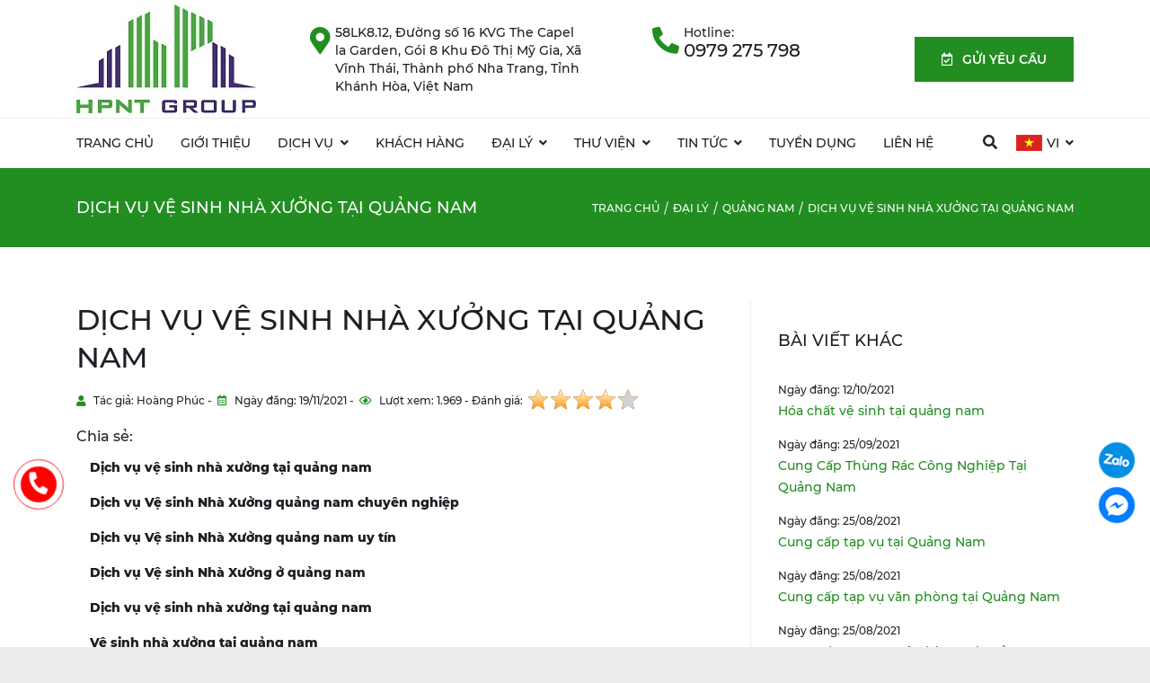

--- FILE ---
content_type: text/html; charset=utf-8
request_url: https://hoangphuccare.com/quang-nam/dich-vu-ve-sinh-nha-xuong-tai-quang-nam
body_size: 95686
content:
<!DOCTYPE html><html lang="vi"><head><meta http-equiv="Content-Type" content="text/html; charset=utf-8" /><title>Dịch vụ vệ sinh nhà xưởng tại quảng nam - HPNT GROUP</title><meta id="MetaDescription" name="description" content="Dịch vụ vệ sinh nhà xưởng tại quảng nam" /><meta id="MetaKeywords" name="keywords" content="Dịch vụ vệ sinh nhà xưởng tại quảng nam" /><link id="ImageLink" rel="image_src" type="image/png" href="https://hoangphuccare.com/uploads/ve-sinh-nha-xuong/ve sinh nha xuong  (3).jpg" /><meta id="ogTitle" property="og:title" content="Dịch vụ vệ sinh nhà xưởng tại quảng nam - HPNT GROUP" /><meta id="ogDescription" property="og:description" content="Dịch vụ vệ sinh nhà xưởng tại quảng nam" /><meta id="ogUrl" property="og:url" content="https://hoangphuccare.com/quang-nam/dich-vu-ve-sinh-nha-xuong-tai-quang-nam" /><meta id="ogImageAlt" property="og:image:alt" content="Dịch vụ vệ sinh nhà xưởng tại quảng nam - HPNT GROUP" /><meta id="ogImage" property="og:image" content="https://hoangphuccare.com/uploads/ve-sinh-nha-xuong/ve sinh nha xuong  (3).jpg" /><meta property="og:image:width" content="560" /><meta property="og:image:height" content="292" /><meta property="og:type" content="website" /><meta id="ogSiteName" property="og:site_name" content="Dịch vụ vệ sinh nhà xưởng tại quảng nam" /><meta name="twitter:card" content="summary" /><meta id="twUrl" name="twitter:url" content="https://hoangphuccare.com/quang-nam/dich-vu-ve-sinh-nha-xuong-tai-quang-nam" /><meta id="twTitle" name="twitter:title" content="Dịch vụ vệ sinh nhà xưởng tại quảng nam - HPNT GROUP" /><meta id="twDescription" name="twitter:description" content="Dịch vụ vệ sinh nhà xưởng tại quảng nam" /><meta id="twImage" name="twitter:image" content="https://hoangphuccare.com/uploads/ve-sinh-nha-xuong/ve sinh nha xuong  (3).jpg" /><meta name='geo.region' content='VN' /><meta name='geo.placename' content='Tp.Nha Trang' /><meta name='geo.position' content='12.244892027131602;109.19613633552144' /><meta name='ICBM' content='12.244892027131602, 109.19613633552144' /><meta http-equiv="X-UA-Compatible" content="IE=edge" /><meta name="viewport" content="width=device-width, initial-scale=1, maximum-scale=1" /><meta name="apple-mobile-web-app-capable" content="yes" /><meta id="ogAppTitle" name="apple-mobile-web-app-title" content="Dịch vụ vệ sinh nhà xưởng tại quảng nam" /><meta name="theme-color" content="#db5945" /><meta name="tt_page_type" content="site" /><meta name="robots" content="index, follow" /><meta name="revisit-after" content="3 days" /><meta name="rating" content="general" /><meta name="resource-type" content="document" /><meta name="distribution" content="global" /><link id="canonicalLink" href="https://hoangphuccare.com/quang-nam/dich-vu-ve-sinh-nha-xuong-tai-quang-nam" rel="canonical" /><link rel="apple-touch-icon" href="/favicon.ico" /><link rel="stylesheet" href="/assets/dist/css/news-detail.css" /><link rel="stylesheet" href="/assets/dist/css/custom.css?v=202009210832" /><!-- Google tag (gtag.js) --><link rel="SHORTCUT ICON" href="https://hoangphuccare.com:443/favicon.ico" /></head><body><form method="post" action="./dich-vu-ve-sinh-nha-xuong-tai-quang-nam?cat=quang-nam&amp;page=dich-vu-ve-sinh-nha-xuong-tai-quang-nam&amp;LangId=2" id="aspNet" onsubmit="return CheckPageIsValid();"><div class="aspNetHidden"><input type="hidden" name="__EVENTTARGET" id="__EVENTTARGET" value="" /><input type="hidden" name="__EVENTARGUMENT" id="__EVENTARGUMENT" value="" /><input type="hidden" name="__VIEWSTATE" id="__VIEWSTATE" value="/[base64]" /></div><div class="wrapMenu"><div class="wrapMenuAndSearchBar"><div class="wrapMenuBottomBar"><div class="container-xl containerMenuAndSearchBar"><div class="wrapChangeMenuSearch"><div class="wrapBlockMenuAndBottom"><div class="iconMobileCollapse"><a href="#" class="btnMenu" title="Bật Menu"><span>Menu</span></a></div><div class="wrapLogoHeaderTop" id="mobile_logo"><a href="/vi/home" class="linkLogoImg" title="Dịch vụ vệ sinh nhà xưởng tại quảng nam - HPNT GROUP"><img src="/uploads/vector icon logo-1.jpg" class="imgLogoHeader" alt="Dịch vụ vệ sinh nhà xưởng tại quảng nam - HPNT GROUP"></a></div><div class="wrapMenuBottom"><div class="wrapAllMenuBar"><ul class="listMenuMain"><li class="itemMenuMain"><a class="linkMenuMain" href="https://hoangphuccare.com/vi/home" title="Trang chủ" target="_self" >Trang chủ</a></li><li class="itemMenuMain"><a class="linkMenuMain" href="https://hoangphuccare.com/vi/about-us" title="Giới thiệu" target="_self" >Giới thiệu</a></li><li class="itemMenuMain menuSub"><a class="linkMenuMain" href="https://hoangphuccare.com/vi/dich-vu-hpc" title="Dịch vụ" target="_self">Dịch vụ</a><div class="wrapBtnSubMenuMain"><i class="fas fa-angle-down"></i></div><ul class="listSubMenu"><li class="itemSubMenu"><a class="linkSubMenu" href="https://hoangphuccare.com/vi/thi-cong-cac-loai-san-terrazzo-granito-da-mai-be-tong-epoxy-1" title="THI CÔNG CÁC LOẠI SÀN" target="_self" >THI CÔNG CÁC LOẠI SÀN</a></li><li class="itemSubMenu"><a class="linkSubMenu" href="https://hoangphuccare.com/vi/danh-bong-san-da" title="ĐÁNH BÓNG SÀN" target="_self" >ĐÁNH BÓNG SÀN</a></li><li class="itemSubMenu"><a class="linkSubMenu" href="https://hoangphuccare.com/vi/san-xuat-san-pham-terrazzo-va-be-tong-mai" title="SẢN XUẤT TERRAZZO" target="_self" >SẢN XUẤT TERRAZZO</a></li><li class="itemSubMenu"><a class="linkSubMenu" href="https://hoangphuccare.com/vi/quan-ly-toa-nha-tai-nha-trang" title="QUẢN LÝ VẬN HÀNH" target="_self" >QUẢN LÝ VẬN HÀNH</a></li><li class="itemSubMenu"><a class="linkSubMenu" href="https://hoangphuccare.com/vi/dich-vu-ve-sinh" title="VỆ SINH CÔNG NGHIỆP" target="_self" >VỆ SINH CÔNG NGHIỆP</a></li><li class="itemSubMenu"><a class="linkSubMenu" href="https://hoangphuccare.com/vi/dich-vu-tap-vu" title="Vệ sinh hàng ngày" target="_self" >Vệ sinh hàng ngày</a></li><li class="itemSubMenu"><a class="linkSubMenu" href="https://hoangphuccare.com/vi/phun-khu-khuan-diet-moi-con-trung" title="Phun khử khuẩn" target="_self" >Phun khử khuẩn</a></li><li class="itemSubMenu"><a class="linkSubMenu" href="https://hoangphuccare.com/vi/dich-vu-kiem-soat-con-trung" title="Kiểm soát côn trùng" target="_self" >Kiểm soát côn trùng</a></li><li class="itemSubMenu"><a class="linkSubMenu" href="https://hoangphuccare.com/vi/thi-cong-son-chong-nong-mai-ton-vn" title="Sơn chống nóng" target="_self" >Sơn chống nóng</a></li><li class="itemSubMenu"><a class="linkSubMenu" href="https://hoangphuccare.com/vi/thi-cong-cac-loai-son" title="Thi công các loại sơn" target="_self" >Thi công các loại sơn</a></li><li class="itemSubMenu"><a class="linkSubMenu" href="https://hoangphuccare.com/vi/xay-dung" title="Xây dựng" target="_self" >Xây dựng</a></li></ul></li><li class="itemMenuMain"><a class="linkMenuMain" href="https://hoangphuccare.com/vi/khach-hang.html" title="Khách hàng" target="_self" >Khách hàng</a></li><li class="itemMenuMain menuSub"><a class="linkMenuMain" href="https://hoangphuccare.com/vi/da-nang" title="Đại lý" target="_self">Đại lý</a><div class="wrapBtnSubMenuMain"><i class="fas fa-angle-down"></i></div><ul class="listSubMenu"><li class="itemSubMenu"><a class="linkSubMenu" href="https://hoangphuccare.com/vi/da-nang" title="Đà Nẵng" target="_self" >Đà Nẵng</a></li><li class="itemSubMenu"><a class="linkSubMenu" href="https://hoangphuccare.com/vi/quang-nam" title="Quảng Nam" target="_self" >Quảng Nam</a></li><li class="itemSubMenu"><a class="linkSubMenu" href="https://hoangphuccare.com/vi/quang-ngai" title="Quảng Ngãi" target="_self" >Quảng Ngãi</a></li><li class="itemSubMenu"><a class="linkSubMenu" href="https://hoangphuccare.com/vi/binh-dinh" title="Bình Định" target="_self" >Bình Định</a></li><li class="itemSubMenu"><a class="linkSubMenu" href="https://hoangphuccare.com/vi/gia-lai" title="Gia Lai" target="_self" >Gia Lai</a></li><li class="itemSubMenu"><a class="linkSubMenu" href="https://hoangphuccare.com/vi/phu-yen" title="Phú Yên" target="_self" >Phú Yên</a></li><li class="itemSubMenu"><a class="linkSubMenu" href="https://hoangphuccare.com/vi/dak-lak" title="Đắc Lắc" target="_self" >Đắc Lắc</a></li><li class="itemSubMenu"><a class="linkSubMenu" href="https://hoangphuccare.com/vi/dak-nong" title="Đắc Nông" target="_self" >Đắc Nông</a></li><li class="itemSubMenu"><a class="linkSubMenu" href="https://hoangphuccare.com/vi/lam-dong" title="Lâm Đồng" target="_self" >Lâm Đồng</a></li><li class="itemSubMenu"><a class="linkSubMenu" href="https://hoangphuccare.com/vi/ninh-thuan" title="Ninh Thuận" target="_self" >Ninh Thuận</a></li><li class="itemSubMenu"><a class="linkSubMenu" href="https://hoangphuccare.com/vi/binh-thuan" title="Bình Thuận" target="_self" >Bình Thuận</a></li><li class="itemSubMenu"><a class="linkSubMenu" href="https://hoangphuccare.com/vi/dong-nai" title="Đồng Nai" target="_self" >Đồng Nai</a></li><li class="itemSubMenu"><a class="linkSubMenu" href="https://hoangphuccare.com/vi/thanh-pho-ho-chi-minh" title="Thành phố Hồ Chí Minh" target="_self" >Thành phố Hồ Chí Minh</a></li><li class="itemSubMenu"><a class="linkSubMenu" href="https://hoangphuccare.com/vi/soc-trang" title="Sóc Trăng" target="_self" >Sóc Trăng</a></li><li class="itemSubMenu"><a class="linkSubMenu" href="https://hoangphuccare.com/vi/quang-binh" title="Quảng Bình" target="_self" >Quảng Bình</a></li><li class="itemSubMenu"><a class="linkSubMenu" href="https://hoangphuccare.com/vi/quang-tri" title="Quảng Trị" target="_self" >Quảng Trị</a></li><li class="itemSubMenu"><a class="linkSubMenu" href="https://hoangphuccare.com/vi/hue" title="Huế" target="_self" >Huế</a></li><li class="itemSubMenu"><a class="linkSubMenu" href="https://hoangphuccare.com/vi/ha-tinh" title="Hà Tĩnh" target="_self" >Hà Tĩnh</a></li><li class="itemSubMenu"><a class="linkSubMenu" href="https://hoangphuccare.com/vi/nghe-an" title="Nghệ An" target="_self" >Nghệ An</a></li><li class="itemSubMenu"><a class="linkSubMenu" href="https://hoangphuccare.com/vi/vung-tau" title="Vũng Tàu" target="_self" >Vũng Tàu</a></li><li class="itemSubMenu"><a class="linkSubMenu" href="https://hoangphuccare.com/vi/can-tho" title="Cần Thơ" target="_self" >Cần Thơ</a></li><li class="itemSubMenu"><a class="linkSubMenu" href="https://hoangphuccare.com/vi/ca-mau" title="Cà Mau" target="_self" >Cà Mau</a></li><li class="itemSubMenu"><a class="linkSubMenu" href="https://hoangphuccare.com/vi/kien-giang" title="Kiên Giang" target="_self" >Kiên Giang</a></li><li class="itemSubMenu"><a class="linkSubMenu" href="https://hoangphuccare.com/vi/long-an" title="Long An" target="_self" >Long An</a></li><li class="itemSubMenu"><a class="linkSubMenu" href="https://hoangphuccare.com/vi/tay-ninh" title="Tây Ninh" target="_self" >Tây Ninh</a></li><li class="itemSubMenu"><a class="linkSubMenu" href="https://hoangphuccare.com/vi/dong-thap" title="Đồng Tháp" target="_self" >Đồng Tháp</a></li><li class="itemSubMenu"><a class="linkSubMenu" href="https://hoangphuccare.com/vi/thanh-hoa" title="Thanh Hóa" target="_self" >Thanh Hóa</a></li><li class="itemSubMenu"><a class="linkSubMenu" href="https://hoangphuccare.com/vi/binh-duong" title="Bình Dương" target="_self" >Bình Dương</a></li><li class="itemSubMenu"><a class="linkSubMenu" href="https://hoangphuccare.com/vi/ha-noi" title="Hà Nội" target="_self" >Hà Nội</a></li><li class="itemSubMenu"><a class="linkSubMenu" href="https://hoangphuccare.com/vi/quang-ninh" title="Quảng Ninh" target="_self" >Quảng Ninh</a></li><li class="itemSubMenu"><a class="linkSubMenu" href="https://hoangphuccare.com/vi/hai-phong" title="Hải Phòng" target="_self" >Hải Phòng</a></li><li class="itemSubMenu"><a class="linkSubMenu" href="https://hoangphuccare.com/vi/bac-giang" title="Bắc Giang" target="_self" >Bắc Giang</a></li><li class="itemSubMenu"><a class="linkSubMenu" href="https://hoangphuccare.com/vi/bac-ninh" title="Bắc Ninh" target="_self" >Bắc Ninh</a></li><li class="itemSubMenu"><a class="linkSubMenu" href="https://hoangphuccare.com/vi/hai-duong" title="Hải Dương" target="_self" >Hải Dương</a></li><li class="itemSubMenu"><a class="linkSubMenu" href="https://hoangphuccare.com/vi/hung-yen" title="Hưng Yên" target="_self" >Hưng Yên</a></li><li class="itemSubMenu"><a class="linkSubMenu" href="https://hoangphuccare.com/vi/ha-nam" title="Hà Nam" target="_self" >Hà Nam</a></li><li class="itemSubMenu"><a class="linkSubMenu" href="https://hoangphuccare.com/vi/ninh-binh" title="Ninh Bình" target="_self" >Ninh Bình</a></li><li class="itemSubMenu"><a class="linkSubMenu" href="https://hoangphuccare.com/vi/nam-dinh" title="Nam Định" target="_self" >Nam Định</a></li><li class="itemSubMenu"><a class="linkSubMenu" href="https://hoangphuccare.com/vi/phu-quoc" title="Phú Quốc" target="_self" >Phú Quốc</a></li><li class="itemSubMenu"><a class="linkSubMenu" href="https://hoangphuccare.com/vi/binh-phuoc" title="Bình Phước" target="_self" >Bình Phước</a></li><li class="itemSubMenu"><a class="linkSubMenu" href="https://hoangphuccare.com/vi/nha-trang" title="Nha Trang" target="_self" >Nha Trang</a></li><li class="itemSubMenu"><a class="linkSubMenu" href="https://hoangphuccare.com/vi/thai-nguyen" title="Thái Nguyên" target="_self" >Thái Nguyên</a></li><li class="itemSubMenu"><a class="linkSubMenu" href="https://hoangphuccare.com/vi/phu-tho" title="Phú Thọ" target="_self" >Phú Thọ</a></li><li class="itemSubMenu"><a class="linkSubMenu" href="https://hoangphuccare.com/vi/lao-cai" title="Lào Cai" target="_self" >Lào Cai</a></li><li class="itemSubMenu"><a class="linkSubMenu" href="https://hoangphuccare.com/vi/hoa-binh" title="Hòa Bình" target="_self" >Hòa Bình</a></li><li class="itemSubMenu"><a class="linkSubMenu" href="https://hoangphuccare.com/vi/son-la" title="Sơn La" target="_self" >Sơn La</a></li><li class="itemSubMenu"><a class="linkSubMenu" href="https://hoangphuccare.com/vi/tuyen-quang" title="Tuyên Quang" target="_self" >Tuyên Quang</a></li><li class="itemSubMenu"><a class="linkSubMenu" href="https://hoangphuccare.com/vi/dien-bien" title="Điện Biên" target="_self" >Điện Biên</a></li><li class="itemSubMenu"><a class="linkSubMenu" href="https://hoangphuccare.com/vi/bac-kan" title="Bắc Kạn" target="_self" >Bắc Kạn</a></li><li class="itemSubMenu"><a class="linkSubMenu" href="https://hoangphuccare.com/vi/ha-giang" title="Hà Giang" target="_self" >Hà Giang</a></li><li class="itemSubMenu"><a class="linkSubMenu" href="https://hoangphuccare.com/vi/yen-bai" title="Yên Bái" target="_self" >Yên Bái</a></li><li class="itemSubMenu"><a class="linkSubMenu" href="https://hoangphuccare.com/vi/lang-son" title="Lạng Sơn" target="_self" >Lạng Sơn</a></li><li class="itemSubMenu"><a class="linkSubMenu" href="https://hoangphuccare.com/vi/cao-bang" title="Cao Bằng" target="_self" >Cao Bằng</a></li><li class="itemSubMenu"><a class="linkSubMenu" href="https://hoangphuccare.com/vi/vinh-phuc" title="Vĩnh Phúc" target="_self" >Vĩnh Phúc</a></li><li class="itemSubMenu"><a class="linkSubMenu" href="https://hoangphuccare.com/vi/thai-binh" title="Thái Bình" target="_self" >Thái Bình</a></li><li class="itemSubMenu"><a class="linkSubMenu" href="https://hoangphuccare.com/vi/kon-tum" title="Kon Tum" target="_self" >Kon Tum</a></li><li class="itemSubMenu"><a class="linkSubMenu" href="https://hoangphuccare.com/vi/tien-giang" title="Tiền Giang" target="_self" >Tiền Giang</a></li><li class="itemSubMenu"><a class="linkSubMenu" href="https://hoangphuccare.com/vi/ben-tre" title="Bến Tre" target="_self" >Bến Tre</a></li><li class="itemSubMenu"><a class="linkSubMenu" href="https://hoangphuccare.com/vi/vinh-long" title="Vĩnh Long" target="_self" >Vĩnh Long</a></li><li class="itemSubMenu"><a class="linkSubMenu" href="https://hoangphuccare.com/vi/an-giang" title="An Giang" target="_self" >An Giang</a></li><li class="itemSubMenu"><a class="linkSubMenu" href="https://hoangphuccare.com/vi/hau-giang" title="Hậu Giang" target="_self" >Hậu Giang</a></li><li class="itemSubMenu"><a class="linkSubMenu" href="https://hoangphuccare.com/vi/bac-lieu" title="Bạc Liêu" target="_self" >Bạc Liêu</a></li><li class="itemSubMenu"><a class="linkSubMenu" href="https://hoangphuccare.com/vi/ha-tay" title="Hà Tây" target="_self" >Hà Tây</a></li><li class="itemSubMenu"><a class="linkSubMenu" href="https://hoangphuccare.com/vi/hai-duong" title="Hải Dương" target="_self" >Hải Dương</a></li></ul></li><li class="itemMenuMain menuSub"><a class="linkMenuMain" href="javascript:;" title="Thư viện" target="_self">Thư viện</a><div class="wrapBtnSubMenuMain"><i class="fas fa-angle-down"></i></div><ul class="listSubMenu"><li class="itemSubMenu"><a class="linkSubMenu" href="https://hoangphuccare.com/vi/photo-gallery" title="Hình ảnh" target="_self" >Hình ảnh</a></li><li class="itemSubMenu"><a class="linkSubMenu" href="https://hoangphuccare.com/vi/video-gallery" title="Videos" target="_self" >Videos</a></li></ul></li><li class="itemMenuMain menuSub"><a class="linkMenuMain" href="https://hoangphuccare.com/vi/tin-tuc" title="Tin tức" target="_self">Tin tức</a><div class="wrapBtnSubMenuMain"><i class="fas fa-angle-down"></i></div><ul class="listSubMenu"><li class="itemSubMenu"><a class="linkSubMenu" href="https://hoangphuccare.com/vi/tin-tuc" title="HPNT GROUP" target="_self" >HPNT GROUP</a></li><li class="itemSubMenu"><a class="linkSubMenu" href="javascript:;" title="Thông tin hữu ích" target="_self" >Thông tin hữu ích</a></li></ul></li><li class="itemMenuMain"><a class="linkMenuMain" href="https://hoangphuccare.com/vi/tuyen-dung.html" title="Tuyển dụng" target="_self" >Tuyển dụng</a></li><li class="itemMenuMain"><a class="linkMenuMain" href="https://hoangphuccare.com/vi/contact" title="Liên hệ" target="_self" >Liên hệ</a></li><li class="itemMenuMain menuSub itemLanguage"><a href="javascript:;" class="linkMenuMain" title="Tiếng Việt"><img src="/images/VI.jpg" class="imgLanguage" alt="Tiếng Việt"/>VI</a><div class="wrapBtnSubMenuMain"><i class="fas fa-angle-down"></i></div><ul class="listSubMenu"><li class="itemSubMenu"><a id="Header1_SelectLanguage1_lbtVI" title="Tiếng Việt" class="linkSubMenu" href="javascript:__doPostBack(&#39;ctl00$Header1$SelectLanguage1$lbtVI&#39;,&#39;&#39;)"><img src="/images/VI.jpg" class="imgLanguage" alt="Tiếng Việt"> VI</a></li><li class="itemSubMenu"><a id="Header1_SelectLanguage1_lbtEN" title="English" class="linkSubMenu" href="javascript:__doPostBack(&#39;ctl00$Header1$SelectLanguage1$lbtEN&#39;,&#39;&#39;)"><img src="/images/EN.jpg" class="imgLanguage" alt="English"> EN</a></li></ul></li></ul></div><div class="wrapBtnIconSearch"><i class="fas fa-search"></i></div></div></div><div class="wrapBlockSearch"><div class="wrapSearchBar"><div class="formInputSearch"><div class="iconSearch"><i class="fas fa-search"></i></div><input type="text" class="inputSearchBar js-search-header" placeholder="Tìm kiếm"></div><div class="wrapBtnSearchBar"><div class="btnStyle_2 btnSearch js-btn-search-advanced"><i class="fas fa-search"></i></div><div class="btnStyle_2 btnCloseSearch"><i class="fas fa-times"></i></div></div></div></div></div><div class="wrapBackgroundBlack"></div></div></div></div><div class="wrapHeaderTop"><div class="container-xl containerHeaderTop"><div id="Header1_tagDiv" class="wrapLogoHeaderTop hidden-mobile"><a href="/vi/home" class="linkLogoImg" title="Dịch vụ vệ sinh nhà xưởng tại quảng nam - HPNT GROUP"><img src="/uploads/vector icon logo-1.jpg" class="imgLogoHeader" alt="Dịch vụ vệ sinh nhà xưởng tại quảng nam - HPNT GROUP" /></a></div><div class="wrapAllGroup"><div class="wrapInfoCompany col-md-9"><div class="wrapItemHeader fg1 d-none col-md-3"><div class="iconHeaderTop"><i class="far fa-clock"></i></div><div class="wrapContentTime"><p>Thứ 2-Thứ 7: 7 AM-5 PM</p><p>Chủ Nhật: 8 AM-3 PM</p></div></div><div class="wrapItemHeader fg2 col-md-7"><a href="https://www.google.com/maps/dir/12.2367115,109.1761127/hoangphuc+care/@12.2393336,109.1746847,16z/data=!3m1!4b1!4m9!4m8!1m1!4e1!1m5!1m1!1s0x31705d4010e7519f:0x9b35df2b971350c!2m2!1d109.1817799!2d12.2427078" title="58LK8.12, Đường số 16 KVG The Capella Garden, Gói 8 Khu Đô Thị Mỹ Gia, Xã Vĩnh Thái, Thành phố Nha Trang, Tỉnh Khánh Hòa, Việt Nam" class="iconHeaderTop"><i class="fas fa-map-marker-alt"></i></a><div class="wrapContentAddress"><p> <a rel="nofollow" href="https://www.google.com/maps/dir/12.2367115,109.1761127/hoangphuc+care/@12.2393336,109.1746847,16z/data=!3m1!4b1!4m9!4m8!1m1!4e1!1m5!1m1!1s0x31705d4010e7519f:0x9b35df2b971350c!2m2!1d109.1817799!2d12.2427078" class="linkHotline"title="58LK8.12, Đường số 16 KVG The Capella Garden, Gói 8 Khu Đô Thị Mỹ Gia, Xã Vĩnh Thái, Thành phố Nha Trang, Tỉnh Khánh Hòa, Việt Nam">58LK8.12, Đường số 16 KVG The Capel<br /> la Garden, Gói 8 Khu Đô Thị Mỹ Gia, Xã Vĩnh Thái, Thành phố Nha Trang, Tỉnh Khánh Hòa, Việt Nam</a></p></div></div><div class="wrapItemHeader fg3 col-md-5"><a href="tel:0979 275 798" title="0979 275 798" class="iconHeaderTop"><i class="fas fa-phone-alt"></i></a><div class="wrapContentPhoneNumber"><p>Hotline:<br><a href="tel:0979 275 798" class="linkHotline" title="0979 275 798">0979 275 798</a></p></div></div></div><div class="wrapRequest col-md-3"><div class="btnStyle_1 btnRequest"><i class="far fa-calendar-check"></i>&nbsp;Gửi yêu cầu</div></div></div></div></div></div><div class="wrapBreadCrump"><div class="container-xl containerBreadCrump"><div class="breadcump_title"><h1>Dịch vụ vệ sinh nhà xưởng tại quảng nam</h1></div><ul class="listBreadCrump"><li class="itemBreadCrump"><a href='https://hoangphuccare.com/vi/home' title='Trang chủ' class='linkItemBreadCrump'>Trang chủ</a></li><li class='itemBreadCrump '><a href='https://hoangphuccare.com/vi/dai-ly' class='linkItemBreadCrump'>Đại lý</a></li><li class='itemBreadCrump '><a href='https://hoangphuccare.com/vi/quang-nam' class='linkItemBreadCrump'>Quảng Nam</a></li><li class='itemBreadCrump active'><a href='https://hoangphuccare.com/vi/quang-nam/dich-vu-ve-sinh-nha-xuong-tai-quang-nam' class='linkItemBreadCrump'>Dịch vụ vệ sinh nhà xưởng tại quảng nam</a></li></ul></div></div><div class="wrapNewsDetail"><div class="container-xl containerNewsDetail"><div class="row rowNewsDetail"><div class="col-lg-8 colNewsDetail"><p class="titleBlockMain mb15 textleft">Dịch vụ vệ sinh nhà xưởng tại quảng nam</p><div class="titleDateTime titleAuthor mb15 clearfix"><i class="fas fa-user"></i>&nbsp;Tác giả: Hoàng Phúc - &nbsp;<i class="far fa-calendar-alt"></i>&nbsp;Ngày đăng: 19/11/2021 - &nbsp;<i class="far fa-eye"></i>&nbsp;Lượt xem: 1.969 - Đánh giá: <div class="my-rating"></div> </div><div class="wrapShare mb10"><div class="col-xs-12 offset-top-15 pl-0"><span class="h6 font-base">Chia sẻ:</span><div class="addthis_inline_share_toolbox_wc4f"></div></div></div><div class="wrapAllContentNewsDetail"><div class="col-md-12"><p><strong>Dịch vụ vệ sinh nhà xưởng tại quảng nam</strong></p><p><strong>Dịch vụ Vệ sinh Nhà Xưởng quảng nam chuyên nghiệp</strong></p><p><strong>Dịch vụ Vệ sinh Nhà Xưởng quảng nam uy tín</strong></p><p><strong>Dịch vụ Vệ sinh Nhà Xưởng ở quảng nam</strong></p><p><strong>Dịch vụ vệ sinh nhà xưởng tại quảng nam</strong></p><p><strong>Vệ sinh nhà xưởng tại quảng nam</strong></p><p>Nếu nhà xưởng đã hoạt động lâu năm, lâu ngày sẽ ảnh hưởng đến mỹ quan của nhà xưởng và ảnh hưởng tới hoạt động sản xuất của công ty đặc biệt là các công ty chế biến thực phẩm. Vì vậy rất cần phải được vệ sinh định kỳ theo tháng hoặc theo quý để đảm bảo an toàn vệ sinh, gìn giữ môi trường sống làm việc trong lành và quan trọng nhất là cho chúng ta có cuộc sống lành mạnh.</p><p><strong>Vệ sinh nhà xưởng bao gồm toàn bộ khu vực trong và ngoài xưởng.</strong></p><ul><li>Vệ sinh triệt để đến từng góc, cạnh và ngõ, ngách nếu cần.</li><li>Khu vực khối văn phòng: bao gồm lối vào, khu vực tiếp tân và sảnh chính, hành lang, nhà vệ sinh, phòng họp cả khu vực văn phòng làm việc.</li>
</ul><p><strong>Các khu vực đặc biệt khác:</strong></p><ul><li>Phòng mẫu, cắt và đóng gói, vô trùng khu vực phòng ăn. Làm sạch nhà xưởng có quét màng nhện, bụi bám trên trần xà nhà xưởng khu vực trần và tường nhà xưởng hoạt động lâu năm sẽ có tình trạng màng nhện giăng bám, hoặc khói bụi thải ra từ máy móc bám trên trần và tường nhà xưởng.</li><li>Sử dụng các thiết bị hóa chất chuyên dụng vệ sinh trần và tường nhà máy.</li><li>Đối với sàn nhà thì sẽ xử lý, phục hồi và đánh bóng lại sàn nhà xưởng đã sử dụng lâu năm hay các vết bẩn lâu ngày bám chặt.</li>
</ul><p class="align-center"><img alt="" src="/uploads/Content/images/dich%20vu%20ve%20sinh%20nha%20xuong%20tai%20nha%20trang%20(3).jpg" width="600" /></p><p><strong>Khi vệ sinh nhà xưởng, bạn không nên tự vệ sinh mà phải thuê dịch vụ dọn nhà xưởng sạch vì:</strong></p><p>✔ Tiết kiệm được thời gian, công sức.</p><p>✔ Áp dụng đúng các quy trình vệ sinh nhà máy, xưởng mới nhất.</p><p>✔ Được sử dụng đội ngũ nhân viên giàu kinh nghiệm, được đào tạo kỹ lưỡng về chuyên môn.</p><p>✔ Được sử dụng những thiết bị, máy móc chuyên dụng, hiệu năng cao đảm bảo làm sạch nhà xưởng một cách toàn diện nhất.</p><p>✔ Nhiệm vụ được thực thi nhanh chóng, an toàn.</p><p>✔ Đáp ứng tiến độ kịp thời, gấp, đêm, lễ, tết.</p><p class="align-center"><img alt="" src="/uploads/Content/images/dich%20vu%20ve%20sinh%20nha%20xuong%20tai%20nha%20trang%20(2).jpg" width="600" /></p><p><strong>Khu vực sản xuất:</strong></p><ul><li>Lối đi giữa các chuyền, dây chuyền sản xuất, nhà vệ sinh nhân viên, hệ thống máng đèn điện cả khu vực nhà kho, khu vực xuất hàng hay khu vực kiểm hóa, phòng thí nghiệm.</li>
</ul><p>👉👉👉 Hãy gọi cho chúng tôi để được tư vấn miễn phí :</p><p><strong>Công ty Cổ Phần Đầu Tư Hoàng Phúc Nha Trang</strong></p><p>Địa chỉ : Ô số 6, Tầng 10, Tòa nhà VCN Tower, Số 02 đường Tố Hữu, P. Phước Hải, Nha Trang, Khánh Hòa</p><p>Tel: (0258) 6291888 - Hotline: 0979 275 798</p><p>Email: <a href="mailto:hoangphuccare@gmail.com">hoangphuccare@gmail.com</a></p><p></p></div><div class="col-md-12"><div class='fb-comments' data-href='https://hoangphuccare.com/quang-nam/dich-vu-ve-sinh-nha-xuong-tai-quang-nam' data-width='100%' data-numposts='10' data-colorscheme='light'></div></div><div class="clearfix"></div></div></div><div class="col-lg-4 colNewsDetail"><div class="wrapRelatedNews"><div class="titleSubTextImgMain titleSubColRelated mb30">Bài viết khác</div><div class="wrapAllRelatedNews"><div class="itemRelated mb15"><div class="wrapNews"><div class="titleDateTime">Ngày đăng: 12/10/2021</div><a href="https://hoangphuccare.com/vi/quang-nam/hoa-chat-ve-sinh-tai-quang-nam" class="linkTitleRelated" title="Hóa chất vệ sinh tại quảng nam">Hóa chất vệ sinh tại quảng nam</a></div></div><div class="itemRelated mb15"><div class="wrapNews"><div class="titleDateTime">Ngày đăng: 25/09/2021</div><a href="https://hoangphuccare.com/vi/quang-nam/cung-cap-thung-rac-cong-nghiep-tai-quang-nam" class="linkTitleRelated" title="Cung Cấp Thùng Rác Công Nghiệp Tại Quảng Nam">Cung Cấp Thùng Rác Công Nghiệp Tại Quảng Nam</a></div></div><div class="itemRelated mb15"><div class="wrapNews"><div class="titleDateTime">Ngày đăng: 25/08/2021</div><a href="https://hoangphuccare.com/vi/quang-nam/cung-cap-tap-vu-tai-quang-nam" class="linkTitleRelated" title="Cung cấp tạp vụ tại Quảng Nam">Cung cấp tạp vụ tại Quảng Nam</a></div></div><div class="itemRelated mb15"><div class="wrapNews"><div class="titleDateTime">Ngày đăng: 25/08/2021</div><a href="https://hoangphuccare.com/vi/quang-nam/cung-cap-tap-vu-van-phong-tai-quang-nam" class="linkTitleRelated" title="Cung cấp tạp vụ văn phòng tại Quảng Nam">Cung cấp tạp vụ văn phòng tại Quảng Nam</a></div></div><div class="itemRelated mb15"><div class="wrapNews"><div class="titleDateTime">Ngày đăng: 25/08/2021</div><a href="https://hoangphuccare.com/vi/quang-nam/cung-cap-tap-vu-ngan-hang-tai-quang-nam" class="linkTitleRelated" title="Cung cấp tạp vụ ngân hàng tại quảng nam">Cung cấp tạp vụ ngân hàng tại quảng nam</a></div></div><div class="itemRelated mb15"><div class="wrapNews"><div class="titleDateTime">Ngày đăng: 25/08/2021</div><a href="https://hoangphuccare.com/vi/quang-nam/cung-cap-tap-vu-cho-sieu-thi-truong-hoc-tai-quang-nam" class="linkTitleRelated" title="Cung cấp tạp vụ cho siêu thị trường học tại quảng nam">Cung cấp tạp vụ cho siêu thị trường học tại quảng nam</a></div></div><div class="itemRelated mb15"><div class="wrapNews"><div class="titleDateTime">Ngày đăng: 02/08/2021</div><a href="https://hoangphuccare.com/vi/quang-nam/dich-vu-phun-khu-khuan-tai-quang-nam" class="linkTitleRelated" title="Dịch vụ phun khử khuẩn tại quảng nam">Dịch vụ phun khử khuẩn tại quảng nam</a></div></div><div class="itemRelated mb15"><div class="wrapNews"><div class="titleDateTime">Ngày đăng: 25/07/2021</div><a href="https://hoangphuccare.com/vi/quang-nam/cung-cap-bao-ho-y-te-tai-quang-nam" class="linkTitleRelated" title="Cung Cấp Bảo Hộ Y Tế Tại Quảng nam">Cung Cấp Bảo Hộ Y Tế Tại Quảng nam</a></div></div><div class="itemRelated mb15"><div class="wrapNews"><div class="titleDateTime">Ngày đăng: 25/08/2021</div><a href="https://hoangphuccare.com/vi/quang-nam/dich-vu-danh-bong-san-be-tong-tai-quang-nam" class="linkTitleRelated" title="Dịch vụ đánh bóng sàn bê tông tại quảng nam">Dịch vụ đánh bóng sàn bê tông tại quảng nam</a></div></div><div class="itemRelated mb15"><div class="wrapNews"><div class="titleDateTime">Ngày đăng: 20/08/2021</div><a href="https://hoangphuccare.com/vi/quang-nam/thi-cong-va-danh-bong-san-da-terrazzo-granito-tai-quang-nam" class="linkTitleRelated" title="Thi công và đánh bóng sàn terrazzo, granito tại Quảng Nam">Thi công và đánh bóng sàn terrazzo, granito tại Quảng Nam</a></div></div></div></div><div class="wrapHotNews"><div class="titleSubTextImgMain titleSubColRelated mb30">Tin nổi bật</div><div class="wrapAllItemHotNews"><div class="itemHotNews mb15"><div class="wrapOverFlow"><a href="https://hoangphuccare.com/vi/149-dich-vu-ve-sinh-chuyen-nghiep-la-nhu-the-nao" class="wrapImgResize imgSquare wrapImgHotNews" title="Dịch vụ Vệ sinh chuyên nghiệp là như thế nào ?"><img data-src="/uploads/articles/m_2d8480411518f646af09-1.jpg" class="imgHotNews lazyload" alt="Dịch vụ Vệ sinh chuyên nghiệp là như thế nào ?"></a></div><div class="wrapContentHotNews"><div class="titleDateTime">Ngày đăng: 16/04/2021</div><a href="https://hoangphuccare.com/vi/149-dich-vu-ve-sinh-chuyen-nghiep-la-nhu-the-nao" class="linkTitleHotNews mb15" title="Dịch vụ Vệ sinh chuyên nghiệp là như thế nào ?">Dịch vụ Vệ sinh chuyên nghiệp là như thế nào ?</a><div class="titleContentChooseUs titleHotNews">Từ chuyên nghiệp là một trong những từ bị lạm dụng nhiều...</div></div></div><div class="itemHotNews mb15"><div class="wrapOverFlow"><a href="https://hoangphuccare.com/vi/158-vi-sao-phai-su-dung-ve-sinh-cong-nghiep-hoang-phuc" class="wrapImgResize imgSquare wrapImgHotNews" title="Vì sao phải sử dụng vệ sinh công nghiệp Hoàng Phúc Nha Trang tại Nha Trang"><img data-src="/uploads/articles/m_47dabf560939ea67b328.jpg" class="imgHotNews lazyload" alt="Vì sao phải sử dụng vệ sinh công nghiệp Hoàng Phúc Nha Trang tại Nha Trang"></a></div><div class="wrapContentHotNews"><div class="titleDateTime">Ngày đăng: 16/04/2021</div><a href="https://hoangphuccare.com/vi/158-vi-sao-phai-su-dung-ve-sinh-cong-nghiep-hoang-phuc" class="linkTitleHotNews mb15" title="Vì sao phải sử dụng vệ sinh công nghiệp Hoàng Phúc Nha Trang tại Nha Trang">Vì sao phải sử dụng vệ sinh công nghiệp Hoàng Phúc Nha Trang tại Nha Trang</a><div class="titleContentChooseUs titleHotNews">VÌ SAO PHẢI SỬ DỤNG VỆ SINH CÔNG NGHIỆP HOÀNG PHÚC NHA TRANG...</div></div></div><div class="itemHotNews mb15"><div class="wrapOverFlow"><a href="https://hoangphuccare.com/vi/159-meo-vat-ve-sinh-don-dep-nha-cua-tay-rua-do-gia-dung" class="wrapImgResize imgSquare wrapImgHotNews" title="Mẹo vặt vệ sinh, dọn dẹp nhà cửa, tẩy rửa đồ gia dụng"><img data-src="/uploads/articles/m_1_37804.jpg" class="imgHotNews lazyload" alt="Mẹo vặt vệ sinh, dọn dẹp nhà cửa, tẩy rửa đồ gia dụng"></a></div><div class="wrapContentHotNews"><div class="titleDateTime">Ngày đăng: 16/04/2021</div><a href="https://hoangphuccare.com/vi/159-meo-vat-ve-sinh-don-dep-nha-cua-tay-rua-do-gia-dung" class="linkTitleHotNews mb15" title="Mẹo vặt vệ sinh, dọn dẹp nhà cửa, tẩy rửa đồ gia dụng">Mẹo vặt vệ sinh, dọn dẹp nhà cửa, tẩy rửa đồ gia dụng</a><div class="titleContentChooseUs titleHotNews">Trong quá trình nấu ăn cho bữa cơm gia đình và trong quá...</div></div></div><div class="itemHotNews mb15"><div class="wrapOverFlow"><a href="https://hoangphuccare.com/vi/160-meo-ve-sinh-nha-bep-cuc-hay-voi-qua-chanh" class="wrapImgResize imgSquare wrapImgHotNews" title="Mẹo vệ sinh nhà bếp cực hay với quả chanh"><img data-src="/uploads/articles/m_meo-lam-sach-do-inox.jpg" class="imgHotNews lazyload" alt="Mẹo vệ sinh nhà bếp cực hay với quả chanh"></a></div><div class="wrapContentHotNews"><div class="titleDateTime">Ngày đăng: 16/04/2021</div><a href="https://hoangphuccare.com/vi/160-meo-ve-sinh-nha-bep-cuc-hay-voi-qua-chanh" class="linkTitleHotNews mb15" title="Mẹo vệ sinh nhà bếp cực hay với quả chanh">Mẹo vệ sinh nhà bếp cực hay với quả chanh</a><div class="titleContentChooseUs titleHotNews">Quả chanh tươi không chỉ là nước uống tốt với sức khỏe mà...</div></div></div><div class="itemHotNews mb15"><div class="wrapOverFlow"><a href="https://hoangphuccare.com/vi/163-11-cach-lau-kinh-sach-sang-bong-mot-cach-de-dang-de-ca-nha-don-tet-vui-ve" class="wrapImgResize imgSquare wrapImgHotNews" title="11 Cách lau kính sạch, sáng bóng một cách dễ dàng để cả nhà đón Tết vui vẻ"><img data-src="/uploads/articles/m_2018-12-22_04.38.43.jpg" class="imgHotNews lazyload" alt="11 Cách lau kính sạch, sáng bóng một cách dễ dàng để cả nhà đón Tết vui vẻ"></a></div><div class="wrapContentHotNews"><div class="titleDateTime">Ngày đăng: 16/04/2021</div><a href="https://hoangphuccare.com/vi/163-11-cach-lau-kinh-sach-sang-bong-mot-cach-de-dang-de-ca-nha-don-tet-vui-ve" class="linkTitleHotNews mb15" title="11 Cách lau kính sạch, sáng bóng một cách dễ dàng để cả nhà đón Tết vui vẻ">11 Cách lau kính sạch, sáng bóng một cách dễ dàng để cả nhà đón Tết vui vẻ</a><div class="titleContentChooseUs titleHotNews">Chẳng còn bao lâu nữa là Tết sắp đến gần và bạn đang muốn...</div></div></div><div class="itemHotNews mb15"><div class="wrapOverFlow"><a href="https://hoangphuccare.com/vi/247-cach-don-dep-ve-sinh-nha-moi-xay-meo-hay-can-luu-y" class="wrapImgResize imgSquare wrapImgHotNews" title="Cách dọn dẹp vệ sinh nhà mới xây – mẹo hay cần lưu ý"><img data-src="/uploads/articles/m_cac-buoc-ve-sinh-nha-bep-1.jpg" class="imgHotNews lazyload" alt="Cách dọn dẹp vệ sinh nhà mới xây – mẹo hay cần lưu ý"></a></div><div class="wrapContentHotNews"><div class="titleDateTime">Ngày đăng: 16/04/2021</div><a href="https://hoangphuccare.com/vi/247-cach-don-dep-ve-sinh-nha-moi-xay-meo-hay-can-luu-y" class="linkTitleHotNews mb15" title="Cách dọn dẹp vệ sinh nhà mới xây – mẹo hay cần lưu ý">Cách dọn dẹp vệ sinh nhà mới xây – mẹo hay cần lưu ý</a><div class="titleContentChooseUs titleHotNews">Vệ sinh nhà mới xây là một trong những việc cần làm ưu tiên...</div></div></div><div class="itemHotNews mb15"><div class="wrapOverFlow"><a href="https://hoangphuccare.com/vi/248-tam-quan-trong-cua-viec-ve-sinh-tai-noi-sinh-hoat" class="wrapImgResize imgSquare wrapImgHotNews" title="Tầm quan trọng của việc vệ sinh tại nơi sinh hoạt"><img data-src="/uploads/articles/m_75446800_2819970474679958_1649243192278646784_n.jpg" class="imgHotNews lazyload" alt="Tầm quan trọng của việc vệ sinh tại nơi sinh hoạt"></a></div><div class="wrapContentHotNews"><div class="titleDateTime">Ngày đăng: 16/04/2021</div><a href="https://hoangphuccare.com/vi/248-tam-quan-trong-cua-viec-ve-sinh-tai-noi-sinh-hoat" class="linkTitleHotNews mb15" title="Tầm quan trọng của việc vệ sinh tại nơi sinh hoạt">Tầm quan trọng của việc vệ sinh tại nơi sinh hoạt</a><div class="titleContentChooseUs titleHotNews">Nơi sinh hoạt hay nơi làm việc là nơi con người thường xuyên...</div></div></div><div class="itemHotNews mb15"><div class="wrapOverFlow"><a href="https://hoangphuccare.com/vi/345-suat-an-cong-nghiep-tai-nha-trang-dang-ky-ngay-di-nao.html" class="wrapImgResize imgSquare wrapImgHotNews" title="Suất ăn công nghiệp tại Nha Trang, đăng ký ngay đi nào?"><img data-src="/uploads/articles/m_2021-04-02_01-12-45.png" class="imgHotNews lazyload" alt="Suất ăn công nghiệp tại Nha Trang, đăng ký ngay đi nào?"></a></div><div class="wrapContentHotNews"><div class="titleDateTime">Ngày đăng: 13/04/2021</div><a href="https://hoangphuccare.com/vi/345-suat-an-cong-nghiep-tai-nha-trang-dang-ky-ngay-di-nao.html" class="linkTitleHotNews mb15" title="Suất ăn công nghiệp tại Nha Trang, đăng ký ngay đi nào?">Suất ăn công nghiệp tại Nha Trang, đăng ký ngay đi nào?</a><div class="titleContentChooseUs titleHotNews">Suất ăn công nghiệp tại nha trang Suất ăn công nghiệp nha...</div></div></div><div class="itemHotNews mb15"><div class="wrapOverFlow"><a href="https://hoangphuccare.com/vi/344-bep-an-cong-nghiep-tai-nha-trang-ban-da-su-dung-dich-vu-nay-chua" class="wrapImgResize imgSquare wrapImgHotNews" title="Bếp ăn công nghiệp tại nha trang, bạn đã biết chưa?"><img data-src="/uploads/articles/m_2021-04-01_10.04.03.png" class="imgHotNews lazyload" alt="Bếp ăn công nghiệp tại nha trang, bạn đã biết chưa?"></a></div><div class="wrapContentHotNews"><div class="titleDateTime">Ngày đăng: 13/04/2021</div><a href="https://hoangphuccare.com/vi/344-bep-an-cong-nghiep-tai-nha-trang-ban-da-su-dung-dich-vu-nay-chua" class="linkTitleHotNews mb15" title="Bếp ăn công nghiệp tại nha trang, bạn đã biết chưa?">Bếp ăn công nghiệp tại nha trang, bạn đã biết chưa?</a><div class="titleContentChooseUs titleHotNews">Bếp ăn công nghiệp tại nha trang Bếp ăn công nghiệp nha...</div></div></div><div class="itemHotNews mb15"><div class="wrapOverFlow"><a href="https://hoangphuccare.com/vi/339-thi-cong-son-hieu-ung-be-tong-tai-nha-trang.html" class="wrapImgResize imgSquare wrapImgHotNews" title="Thi Công Sơn Hiệu Ứng Bê Tông Tại Nha Trang"><img data-src="/uploads/articles/m_2021-03-29_08.03.43.jpg" class="imgHotNews lazyload" alt="Thi Công Sơn Hiệu Ứng Bê Tông Tại Nha Trang"></a></div><div class="wrapContentHotNews"><div class="titleDateTime">Ngày đăng: 13/04/2021</div><a href="https://hoangphuccare.com/vi/339-thi-cong-son-hieu-ung-be-tong-tai-nha-trang.html" class="linkTitleHotNews mb15" title="Thi Công Sơn Hiệu Ứng Bê Tông Tại Nha Trang">Thi Công Sơn Hiệu Ứng Bê Tông Tại Nha Trang</a><div class="titleContentChooseUs titleHotNews">Thi công sơn hiệu ứng bê tông tại nha trang Thi công sơn...</div></div></div></div></div></div></div></div></div><div class="wrapFooter background-footer"><div class="container-xl containerFooter"><div class="row rowFooter"><div class="col-lg-4 colFooter"><div class="titleContentFooter"><p><img alt="" height="180" src="/uploads/Content/images/vector%20icon%20logo.png" width="300" /></p><p><span style="font-size:12px;">CÔNG TY CỔ PHẦN ĐẦU TƯ HOÀNG PHÚC NHA TRANG <br />
Điện thoại: (0258) 6291888 - (0258) 6291999<br />
Thời gian làm việc: Thứ hai - Thứ bảy 7:30–17:00</span></p></div></div><div class="col-lg-4 colFooter"><div class="titleMainFooter mb15">Bản đồ</div><div class="wrapFanpageFacebook"><iframe src="https://www.google.com/maps/embed?pb=!1m14!1m8!1m3!1d487.3872678815129!2d109.1770824!3d12.2416337!3m2!1i1024!2i768!4f13.1!3m3!1m2!1s0x0%3A0x7a1f223e541da7a8!2zQ8O0bmcgVHkgQ-G7lSBQaOG6p24gxJDhuqd1IFTGsCBIb8OgbmcgUGjDumMgTmhhIFRyYW5n!5e0!3m2!1svi!2s!4v1621321501048!5m2!1svi!2s" width="100%" height="220" style="border: 0;" allowfullscreen="" loading="lazy"></iframe></div></div><div class="col-lg-4 colFooter"><div class="titleMainFooter mb15">Facebook</div><div class="wrapFanpageFacebook"><div class="fb-page" data-href="https://www.facebook.com/congtycophandautuhoangphucnhatrang" rel="preconnect" data-tabs="timeline" data-small-header="true" data-adapt-container-width="true" data-hide-cover="false" data-show-facepile="true"><blockquote cite="https://www.facebook.com/congtycophandautuhoangphucnhatrang" class="fb-xfbml-parse-ignore"><a href="https://www.facebook.com/congtycophandautuhoangphucnhatrang" rel="noopener">hoangphuccare.com</a></blockquote></div></div></div></div></div></div><div class="wrapCopyrightAndDesgined"><div class="container-xl containerCopyrightAndDesgined"><div class="contentCopyrightAndDesgines"><div class="textCopyRightFooter">© 2021 HOANG PHUC CARE.</div><div class="textDesignedFooter">Thiết kế & phát triển bởi <a href="https://www.sweetsoft.vn/" target="_blank" title="thiết kế web Nha Trang,thiet ke web nha trang,thiết kế web Khánh Hòa,công ty,phần mềm,tin học">SweetSoft JSC</a></div></div><ul class="listSocial"><li class="itemSocial"><a href="https://www.facebook.com/congtycophandautuhoangphucnhatrang" rel="nofollow" class="linkSocial" title="Facebook"><i class="fab fa-facebook-f"></i></a></li><li class="itemSocial"><a href="javascript:;" rel="nofollow" class="linkSocial" title="Twitter"><i class="fab fa-twitter"></i></a></li><li class="itemSocial"><a href="javascript:;" rel="nofollow" class="linkSocial" title="Youtube"><i class="fab fa-youtube"></i></a></li><li class="itemSocial"><a href="javascript:;" rel="nofollow" class="linkSocial" title="Instagram"><i class="fab fa-instagram"></i></a></li></ul></div></div><div class="item-social-network"><ul class="list-item"><li class="itemSocial"><a href="https://zalo.me/0979275798" rel="nofollow" class="linkSocial" title="Zalo"><img data-src="/images/icon-zalo.png" alt="Zalo" class="lazyload glowing" /></a></li><li class="itemSocial"><a href="javascript:;" rel="nofollow" class="linkSocial" title="Message"><img data-src="/images/icon-message.png" alt="Message" class="lazyload glowing" /></a></li></ul></div><div class="item-social-network-left"><ul class="list-item"><li class="itemSocial glowing"><a href="tel:0979 275 798" class="linkPhone linkSocial" title="0979 275 798"><i class="fas fa-phone-alt"></i></a></li></ul></div><div id="pnlValidate" class="wrapformPopUp validationEngineContainer"><div class="wrapAllPopUp"><div class="titleQuestionAboutUs color-site">HÃY CHO CHÚNG TÔI BIẾT NHU CẦU CỦA BẠN ?</div><div class="titleSubSologanForm mb15">Các chuyên gia của chúng tôi sẽ giải quyết trong thời gian ngắn nhất.</div><div class="BtnClosePopUp"><i class="fas fa-times"></i></div></div><input name="ctl00$cpModal$FormContact1$txtFullName" type="text" id="cpModal_FormContact1_txtFullName" class="form-control formRequest validate[required]" placeholder="Họ tên" /><input name="ctl00$cpModal$FormContact1$txtPhone" type="text" id="cpModal_FormContact1_txtPhone" class="form-control formRequest validate[required]" placeholder="Điện thoại" /><input name="ctl00$cpModal$FormContact1$txtEmail" type="text" id="cpModal_FormContact1_txtEmail" class="form-control formRequest validate[required]" placeholder="Email" /><input name="ctl00$cpModal$FormContact1$txtAddress" type="text" id="cpModal_FormContact1_txtAddress" class="form-control formRequest validate[required]" placeholder="Địa chỉ" /><div class="row rowDateTime"><div class="col-md-6 colDateTime"><input name="ctl00$cpModal$FormContact1$txtDate" type="text" id="cpModal_FormContact1_txtDate" class="form-control formRequest js-datepicker validate[required]" placeholder="Chọn ngày" /><span></span></div><div class="col-md-6 colDateTime"><input name="ctl00$cpModal$FormContact1$txtTime" type="time" id="cpModal_FormContact1_txtTime" class="form-control formRequest validate[required]" /></div></div><textarea name="ctl00$cpModal$FormContact1$txtContent" id="cpModal_FormContact1_txtContent" class="form-control formRequest validate[required]" cols="30" rows="3" placeholder="Nội dung"></textarea><div id="cpModal_FormContact1_Captcha1_upnlCaptCha"><div class="form-group offset-top-45"><input name="ctl00$cpModal$FormContact1$Captcha1$txtValidCode" type="text" id="cpModal_FormContact1_Captcha1_txtValidCode" class="form-control txt-black input-captcha formContactPage validate[required,maxSize[5]]" placeholder="Mã bảo vệ" /><img id="cpModal_FormContact1_Captcha1_imgCaptcha" class="img-capcha" src="[data-uri]" alt="Captcha" /><input type="image" name="ctl00$cpModal$FormContact1$Captcha1$btnRefreshCode" id="cpModal_FormContact1_Captcha1_btnRefreshCode" title="Thay đổi mã bảo vệ" class="refresh refresh-security btnRefreshCaptcha" src="../Images/refresh.png" alt="Refresh" onclick="DisableValidateBeforePostback();" /></div><span id="cpModal_FormContact1_Captcha1_lbInvalid" class="span-error"></span> </div><a onclick="return ValidatePanel();" id="cpModal_FormContact1_lbtSend" class="btnStyle_1 btnSendAboutUs" href="javascript:__doPostBack(&#39;ctl00$cpModal$FormContact1$lbtSend&#39;,&#39;&#39;)">Gửi yêu cầu</a></div><div class="btnScrollTop"><i class="fas fa-angle-up"></i></div><div id="AjaxUpdateProgress" style="display:none;"><div class="AjaxUpdateProgress main-loading"><img src="/Images/loading.svg" alt="Loading" /></div></div><div id="server-notice"><div class="server-notice"></div></div><div class="aspNetHidden"><input type="hidden" name="__VIEWSTATEGENERATOR" id="__VIEWSTATEGENERATOR" value="C0D1CBB7" /></div></form><div id="fb-root"></div><script async src="https://www.googletagmanager.com/gtag/js?id=G-2ECY1C7BP3"></script><script>
  window.dataLayer = window.dataLayer || [];
  function gtag(){dataLayer.push(arguments);}
  gtag('js', new Date());

  gtag('config', 'G-2ECY1C7BP3');
</script><script >
//<![CDATA[
var theForm = document.forms['aspNet'];
if (!theForm) {
    theForm = document.aspNet;
}
function __doPostBack(eventTarget, eventArgument) {
    if (!theForm.onsubmit || (theForm.onsubmit() != false)) {
        theForm.__EVENTTARGET.value = eventTarget;
        theForm.__EVENTARGUMENT.value = eventArgument;
        theForm.submit();
    }
}
//]]>
</script><script src="/WebResource.axd?d=T6X35vjY37TgYdTxCeLDHSElyZhhhRqgw7wN6rCmjQimyBf5NRoYwjB7xYKdIMqQNisl7frhE5reVWn_Iobdq6Jhnjs1&amp;t=638901788248157332" ></script><script >
//<![CDATA[
//]]>
</script><script type="application/ld+json"> {"@context":"https://schema.org/","@type":"Article","name":"Dịch vụ vệ sinh nhà xưởng tại quảng nam","image":["/uploads/ve-sinh-nha-xuong/ve sinh nha xuong  (3).jpg"],"description":"Dịch vụ vệ sinh nhà xưởng tại quảng nam","aggregateRating":null,"url":"https://hoangphuccare.com/vi/quang-nam/dich-vu-ve-sinh-nha-xuong-tai-quang-nam","sku":null,"mpn":null,"brand":null,"offers":null,"author":{"@type":"Person","name":"Hoàng Phúc"},"datePublished":"18/11/2021","dateModified":"19/11/2021","headline":"Dịch vụ vệ sinh nhà xưởng tại quảng nam","publisher":{"@type":"Organization","name":"HPNT GROUP","logo":{"@type":"ImageObject","url":"https://hoangphuccare.com/Images/logo-header.jpg"}},"mainEntityOfPage":{"@type":"WebPage","id":"https://hoangphuccare.com/vi/quang-nam/dich-vu-ve-sinh-nha-xuong-tai-quang-nam"}}</script><script src="/ScriptResource.axd?d=iPblGS6vosZYJ9wxXQmZfzfVBuO2uHet41wwmJHl6MGREcEcly4BgtwyNLzkCopF7EIFPOx0aJiViZ2-qPQctcZuCZTabAog0qoUj7RYtXaSoUeG0hJmudM6CVvOwyYu8zB_rSZcRYITtxGMPoCid6-znqOuuIwq8umbI-0MLngqF25Z0&amp;t=5c0e0825" ></script><script src="/ScriptResource.axd?d=_3u5jNbhmL0aTpcjxwJLAROpGS-1IFpdeTpouN5gMfNn3DfP0dmtF_faVosVuPAA2CiBjbesK9QDzudefdH6Ii2wiOy6DnrH5T95WS0BkKv3EATIHbA-cfNO71Op-Fnh2nwHqe9sc4n3pnPY3AmWsS2U9hfbCpSmSs--jxYYbM86lgB90&amp;t=5c0e0825" ></script><script >
//<![CDATA[
Sys.WebForms.PageRequestManager._initialize('ctl00$ScriptManager1', 'aspNet', ['tctl00$cpModal$FormContact1$Captcha1$upnlCaptCha','cpModal_FormContact1_Captcha1_upnlCaptCha'], ['ctl00$cpModal$FormContact1$lbtSend','cpModal_FormContact1_lbtSend'], [], 90, 'ctl00');
//]]>
</script><script >	var addthis_config = { ui_language: "vi" };</script><script  src="https://s7.addthis.com/js/300/addthis_widget.js#pubid=ra-5b18ecf9f4e878a3"></script><script >
//<![CDATA[
Sys.Application.add_init(function() {
    $create(Sys.UI._UpdateProgress, {"associatedUpdatePanelId":null,"displayAfter":1,"dynamicLayout":true}, null, null, $get("AjaxUpdateProgress"));
});
//]]>
</script><script src="/assets/dist/js/news-detail.js"></script><script  src="/assets/dist/js/site.js?v=202009210832"></script><script  src="/assets/dist/js/languages/jquery.validationEngine-vi-VN.js?v=202009210832"></script><script async defer crossorigin="anonymous" rel="preconnect" src="https://connect.facebook.net/vi_VN/sdk.js#xfbml=1&version=v8.0" nonce="nppVH2Hk"></script></body></html>